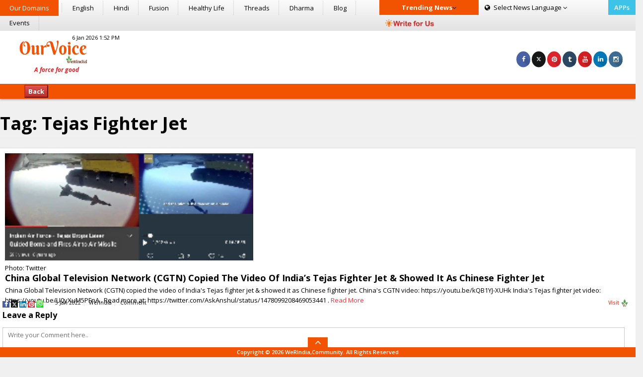

--- FILE ---
content_type: text/html; charset=utf-8
request_url: https://www.google.com/recaptcha/api2/aframe
body_size: 266
content:
<!DOCTYPE HTML><html><head><meta http-equiv="content-type" content="text/html; charset=UTF-8"></head><body><script nonce="Cjs3xbAPnqjaSImnut6WLg">/** Anti-fraud and anti-abuse applications only. See google.com/recaptcha */ try{var clients={'sodar':'https://pagead2.googlesyndication.com/pagead/sodar?'};window.addEventListener("message",function(a){try{if(a.source===window.parent){var b=JSON.parse(a.data);var c=clients[b['id']];if(c){var d=document.createElement('img');d.src=c+b['params']+'&rc='+(localStorage.getItem("rc::a")?sessionStorage.getItem("rc::b"):"");window.document.body.appendChild(d);sessionStorage.setItem("rc::e",parseInt(sessionStorage.getItem("rc::e")||0)+1);localStorage.setItem("rc::h",'1769222417821');}}}catch(b){}});window.parent.postMessage("_grecaptcha_ready", "*");}catch(b){}</script></body></html>